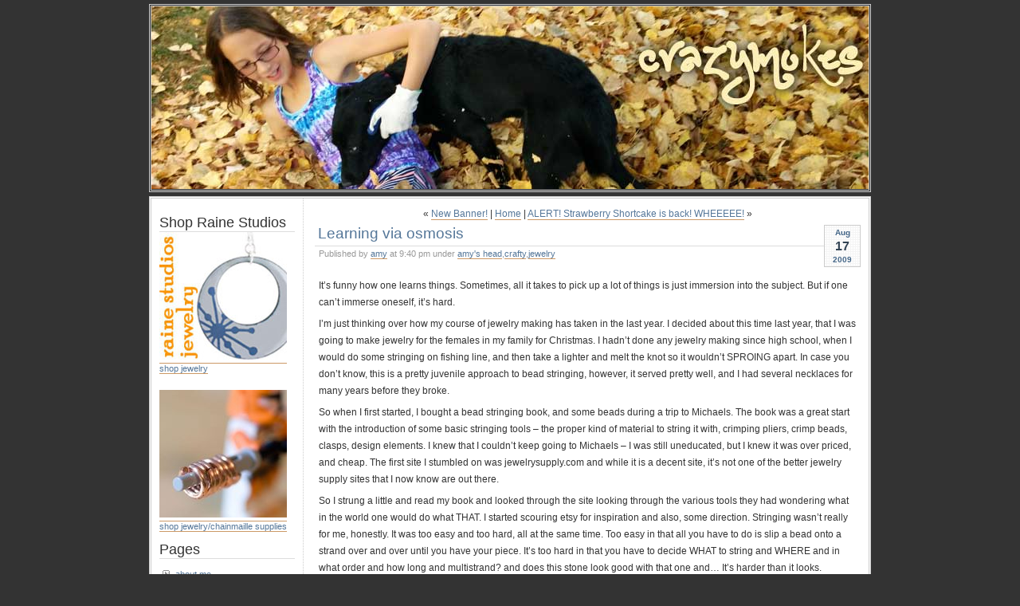

--- FILE ---
content_type: text/html; charset=UTF-8
request_url: https://www.crazymokes.com/2009/08/learning-via-osmosis/
body_size: 9854
content:
<!DOCTYPE html PUBLIC "-//W3C//DTD XHTML 1.0 Transitional//EN" "http://www.w3.org/TR/xhtml1/DTD/xhtml1-transitional.dtd">
<html xmlns="http://www.w3.org/1999/xhtml">
<head profile="http://gmpg.org/xfn/1">
	<title>crazymokes &raquo; Learning via osmosis</title>
	<meta http-equiv="Content-Type" content="text/html; charset=UTF-8" />
	<meta name="generator" content="WordPress 6.9" /> <!-- leave this for stats please -->
	<style type="text/css" media="screen">
		@import url( https://www.crazymokes.com/wp-content/themes/paalam-11/style.css );
	</style>
<link rel="alternate" type="application/rss+xml" title="RSS 2.0" href="http://feeds.feedburner.com/crazymokes/" />
	<link rel="pingback" href="https://www.crazymokes.com/xmlrpc.php" />
    	<link rel='archives' title='March 2023' href='https://www.crazymokes.com/2023/03/' />
	<link rel='archives' title='October 2019' href='https://www.crazymokes.com/2019/10/' />
	<link rel='archives' title='April 2017' href='https://www.crazymokes.com/2017/04/' />
	<link rel='archives' title='August 2016' href='https://www.crazymokes.com/2016/08/' />
	<link rel='archives' title='June 2015' href='https://www.crazymokes.com/2015/06/' />
	<link rel='archives' title='February 2015' href='https://www.crazymokes.com/2015/02/' />
	<link rel='archives' title='October 2014' href='https://www.crazymokes.com/2014/10/' />
	<link rel='archives' title='February 2014' href='https://www.crazymokes.com/2014/02/' />
	<link rel='archives' title='January 2014' href='https://www.crazymokes.com/2014/01/' />
	<link rel='archives' title='December 2013' href='https://www.crazymokes.com/2013/12/' />
	<link rel='archives' title='November 2013' href='https://www.crazymokes.com/2013/11/' />
	<link rel='archives' title='September 2013' href='https://www.crazymokes.com/2013/09/' />
	<link rel='archives' title='June 2013' href='https://www.crazymokes.com/2013/06/' />
	<link rel='archives' title='April 2013' href='https://www.crazymokes.com/2013/04/' />
	<link rel='archives' title='March 2013' href='https://www.crazymokes.com/2013/03/' />
	<link rel='archives' title='January 2013' href='https://www.crazymokes.com/2013/01/' />
	<link rel='archives' title='December 2012' href='https://www.crazymokes.com/2012/12/' />
	<link rel='archives' title='November 2012' href='https://www.crazymokes.com/2012/11/' />
	<link rel='archives' title='September 2012' href='https://www.crazymokes.com/2012/09/' />
	<link rel='archives' title='August 2012' href='https://www.crazymokes.com/2012/08/' />
	<link rel='archives' title='May 2012' href='https://www.crazymokes.com/2012/05/' />
	<link rel='archives' title='April 2012' href='https://www.crazymokes.com/2012/04/' />
	<link rel='archives' title='March 2012' href='https://www.crazymokes.com/2012/03/' />
	<link rel='archives' title='December 2011' href='https://www.crazymokes.com/2011/12/' />
	<link rel='archives' title='September 2011' href='https://www.crazymokes.com/2011/09/' />
	<link rel='archives' title='August 2011' href='https://www.crazymokes.com/2011/08/' />
	<link rel='archives' title='May 2011' href='https://www.crazymokes.com/2011/05/' />
	<link rel='archives' title='April 2011' href='https://www.crazymokes.com/2011/04/' />
	<link rel='archives' title='March 2011' href='https://www.crazymokes.com/2011/03/' />
	<link rel='archives' title='February 2011' href='https://www.crazymokes.com/2011/02/' />
	<link rel='archives' title='January 2011' href='https://www.crazymokes.com/2011/01/' />
	<link rel='archives' title='December 2010' href='https://www.crazymokes.com/2010/12/' />
	<link rel='archives' title='November 2010' href='https://www.crazymokes.com/2010/11/' />
	<link rel='archives' title='October 2010' href='https://www.crazymokes.com/2010/10/' />
	<link rel='archives' title='September 2010' href='https://www.crazymokes.com/2010/09/' />
	<link rel='archives' title='August 2010' href='https://www.crazymokes.com/2010/08/' />
	<link rel='archives' title='June 2010' href='https://www.crazymokes.com/2010/06/' />
	<link rel='archives' title='April 2010' href='https://www.crazymokes.com/2010/04/' />
	<link rel='archives' title='February 2010' href='https://www.crazymokes.com/2010/02/' />
	<link rel='archives' title='January 2010' href='https://www.crazymokes.com/2010/01/' />
	<link rel='archives' title='November 2009' href='https://www.crazymokes.com/2009/11/' />
	<link rel='archives' title='October 2009' href='https://www.crazymokes.com/2009/10/' />
	<link rel='archives' title='September 2009' href='https://www.crazymokes.com/2009/09/' />
	<link rel='archives' title='August 2009' href='https://www.crazymokes.com/2009/08/' />
	<link rel='archives' title='July 2009' href='https://www.crazymokes.com/2009/07/' />
	<link rel='archives' title='June 2009' href='https://www.crazymokes.com/2009/06/' />
	<link rel='archives' title='May 2009' href='https://www.crazymokes.com/2009/05/' />
	<link rel='archives' title='April 2009' href='https://www.crazymokes.com/2009/04/' />
	<link rel='archives' title='March 2009' href='https://www.crazymokes.com/2009/03/' />
	<link rel='archives' title='February 2009' href='https://www.crazymokes.com/2009/02/' />
	<link rel='archives' title='January 2009' href='https://www.crazymokes.com/2009/01/' />
	<link rel='archives' title='December 2008' href='https://www.crazymokes.com/2008/12/' />
	<link rel='archives' title='November 2008' href='https://www.crazymokes.com/2008/11/' />
	<link rel='archives' title='October 2008' href='https://www.crazymokes.com/2008/10/' />
	<link rel='archives' title='September 2008' href='https://www.crazymokes.com/2008/09/' />
	<link rel='archives' title='August 2008' href='https://www.crazymokes.com/2008/08/' />
	<link rel='archives' title='July 2008' href='https://www.crazymokes.com/2008/07/' />
	<link rel='archives' title='June 2008' href='https://www.crazymokes.com/2008/06/' />
	<link rel='archives' title='May 2008' href='https://www.crazymokes.com/2008/05/' />
	<link rel='archives' title='April 2008' href='https://www.crazymokes.com/2008/04/' />
	<link rel='archives' title='March 2008' href='https://www.crazymokes.com/2008/03/' />
	<link rel='archives' title='February 2008' href='https://www.crazymokes.com/2008/02/' />
	<link rel='archives' title='January 2008' href='https://www.crazymokes.com/2008/01/' />
	<link rel='archives' title='December 2007' href='https://www.crazymokes.com/2007/12/' />
	<link rel='archives' title='November 2007' href='https://www.crazymokes.com/2007/11/' />
	<link rel='archives' title='October 2007' href='https://www.crazymokes.com/2007/10/' />
	<link rel='archives' title='September 2007' href='https://www.crazymokes.com/2007/09/' />
	<link rel='archives' title='August 2007' href='https://www.crazymokes.com/2007/08/' />
	<link rel='archives' title='July 2007' href='https://www.crazymokes.com/2007/07/' />
	<link rel='archives' title='June 2007' href='https://www.crazymokes.com/2007/06/' />
	<link rel='archives' title='May 2007' href='https://www.crazymokes.com/2007/05/' />
	<link rel='archives' title='April 2007' href='https://www.crazymokes.com/2007/04/' />
	<link rel='archives' title='March 2007' href='https://www.crazymokes.com/2007/03/' />
	<link rel='archives' title='February 2007' href='https://www.crazymokes.com/2007/02/' />
	<link rel='archives' title='January 2007' href='https://www.crazymokes.com/2007/01/' />
	<link rel='archives' title='December 2006' href='https://www.crazymokes.com/2006/12/' />
	<link rel='archives' title='November 2006' href='https://www.crazymokes.com/2006/11/' />
	<link rel='archives' title='October 2006' href='https://www.crazymokes.com/2006/10/' />
	<link rel='archives' title='September 2006' href='https://www.crazymokes.com/2006/09/' />
	<link rel='archives' title='August 2006' href='https://www.crazymokes.com/2006/08/' />
	<link rel='archives' title='July 2006' href='https://www.crazymokes.com/2006/07/' />
	<link rel='archives' title='June 2006' href='https://www.crazymokes.com/2006/06/' />
	<link rel='archives' title='May 2006' href='https://www.crazymokes.com/2006/05/' />
	<link rel='archives' title='April 2006' href='https://www.crazymokes.com/2006/04/' />
	<link rel='archives' title='March 2006' href='https://www.crazymokes.com/2006/03/' />
	<link rel='archives' title='February 2006' href='https://www.crazymokes.com/2006/02/' />
	<link rel='archives' title='January 2006' href='https://www.crazymokes.com/2006/01/' />
	<link rel='archives' title='December 2005' href='https://www.crazymokes.com/2005/12/' />
	<link rel='archives' title='November 2005' href='https://www.crazymokes.com/2005/11/' />
	<link rel='archives' title='October 2005' href='https://www.crazymokes.com/2005/10/' />
		<meta name='robots' content='max-image-preview:large' />
<link rel="alternate" type="application/rss+xml" title="crazymokes &raquo; Learning via osmosis Comments Feed" href="https://www.crazymokes.com/2009/08/learning-via-osmosis/feed/" />
<link rel="alternate" title="oEmbed (JSON)" type="application/json+oembed" href="https://www.crazymokes.com/wp-json/oembed/1.0/embed?url=https%3A%2F%2Fwww.crazymokes.com%2F2009%2F08%2Flearning-via-osmosis%2F" />
<link rel="alternate" title="oEmbed (XML)" type="text/xml+oembed" href="https://www.crazymokes.com/wp-json/oembed/1.0/embed?url=https%3A%2F%2Fwww.crazymokes.com%2F2009%2F08%2Flearning-via-osmosis%2F&#038;format=xml" />
<style id='wp-img-auto-sizes-contain-inline-css' type='text/css'>
img:is([sizes=auto i],[sizes^="auto," i]){contain-intrinsic-size:3000px 1500px}
/*# sourceURL=wp-img-auto-sizes-contain-inline-css */
</style>
<style id='wp-emoji-styles-inline-css' type='text/css'>

	img.wp-smiley, img.emoji {
		display: inline !important;
		border: none !important;
		box-shadow: none !important;
		height: 1em !important;
		width: 1em !important;
		margin: 0 0.07em !important;
		vertical-align: -0.1em !important;
		background: none !important;
		padding: 0 !important;
	}
/*# sourceURL=wp-emoji-styles-inline-css */
</style>
<style id='wp-block-library-inline-css' type='text/css'>
:root{--wp-block-synced-color:#7a00df;--wp-block-synced-color--rgb:122,0,223;--wp-bound-block-color:var(--wp-block-synced-color);--wp-editor-canvas-background:#ddd;--wp-admin-theme-color:#007cba;--wp-admin-theme-color--rgb:0,124,186;--wp-admin-theme-color-darker-10:#006ba1;--wp-admin-theme-color-darker-10--rgb:0,107,160.5;--wp-admin-theme-color-darker-20:#005a87;--wp-admin-theme-color-darker-20--rgb:0,90,135;--wp-admin-border-width-focus:2px}@media (min-resolution:192dpi){:root{--wp-admin-border-width-focus:1.5px}}.wp-element-button{cursor:pointer}:root .has-very-light-gray-background-color{background-color:#eee}:root .has-very-dark-gray-background-color{background-color:#313131}:root .has-very-light-gray-color{color:#eee}:root .has-very-dark-gray-color{color:#313131}:root .has-vivid-green-cyan-to-vivid-cyan-blue-gradient-background{background:linear-gradient(135deg,#00d084,#0693e3)}:root .has-purple-crush-gradient-background{background:linear-gradient(135deg,#34e2e4,#4721fb 50%,#ab1dfe)}:root .has-hazy-dawn-gradient-background{background:linear-gradient(135deg,#faaca8,#dad0ec)}:root .has-subdued-olive-gradient-background{background:linear-gradient(135deg,#fafae1,#67a671)}:root .has-atomic-cream-gradient-background{background:linear-gradient(135deg,#fdd79a,#004a59)}:root .has-nightshade-gradient-background{background:linear-gradient(135deg,#330968,#31cdcf)}:root .has-midnight-gradient-background{background:linear-gradient(135deg,#020381,#2874fc)}:root{--wp--preset--font-size--normal:16px;--wp--preset--font-size--huge:42px}.has-regular-font-size{font-size:1em}.has-larger-font-size{font-size:2.625em}.has-normal-font-size{font-size:var(--wp--preset--font-size--normal)}.has-huge-font-size{font-size:var(--wp--preset--font-size--huge)}.has-text-align-center{text-align:center}.has-text-align-left{text-align:left}.has-text-align-right{text-align:right}.has-fit-text{white-space:nowrap!important}#end-resizable-editor-section{display:none}.aligncenter{clear:both}.items-justified-left{justify-content:flex-start}.items-justified-center{justify-content:center}.items-justified-right{justify-content:flex-end}.items-justified-space-between{justify-content:space-between}.screen-reader-text{border:0;clip-path:inset(50%);height:1px;margin:-1px;overflow:hidden;padding:0;position:absolute;width:1px;word-wrap:normal!important}.screen-reader-text:focus{background-color:#ddd;clip-path:none;color:#444;display:block;font-size:1em;height:auto;left:5px;line-height:normal;padding:15px 23px 14px;text-decoration:none;top:5px;width:auto;z-index:100000}html :where(.has-border-color){border-style:solid}html :where([style*=border-top-color]){border-top-style:solid}html :where([style*=border-right-color]){border-right-style:solid}html :where([style*=border-bottom-color]){border-bottom-style:solid}html :where([style*=border-left-color]){border-left-style:solid}html :where([style*=border-width]){border-style:solid}html :where([style*=border-top-width]){border-top-style:solid}html :where([style*=border-right-width]){border-right-style:solid}html :where([style*=border-bottom-width]){border-bottom-style:solid}html :where([style*=border-left-width]){border-left-style:solid}html :where(img[class*=wp-image-]){height:auto;max-width:100%}:where(figure){margin:0 0 1em}html :where(.is-position-sticky){--wp-admin--admin-bar--position-offset:var(--wp-admin--admin-bar--height,0px)}@media screen and (max-width:600px){html :where(.is-position-sticky){--wp-admin--admin-bar--position-offset:0px}}

/*# sourceURL=wp-block-library-inline-css */
</style><style id='global-styles-inline-css' type='text/css'>
:root{--wp--preset--aspect-ratio--square: 1;--wp--preset--aspect-ratio--4-3: 4/3;--wp--preset--aspect-ratio--3-4: 3/4;--wp--preset--aspect-ratio--3-2: 3/2;--wp--preset--aspect-ratio--2-3: 2/3;--wp--preset--aspect-ratio--16-9: 16/9;--wp--preset--aspect-ratio--9-16: 9/16;--wp--preset--color--black: #000000;--wp--preset--color--cyan-bluish-gray: #abb8c3;--wp--preset--color--white: #ffffff;--wp--preset--color--pale-pink: #f78da7;--wp--preset--color--vivid-red: #cf2e2e;--wp--preset--color--luminous-vivid-orange: #ff6900;--wp--preset--color--luminous-vivid-amber: #fcb900;--wp--preset--color--light-green-cyan: #7bdcb5;--wp--preset--color--vivid-green-cyan: #00d084;--wp--preset--color--pale-cyan-blue: #8ed1fc;--wp--preset--color--vivid-cyan-blue: #0693e3;--wp--preset--color--vivid-purple: #9b51e0;--wp--preset--gradient--vivid-cyan-blue-to-vivid-purple: linear-gradient(135deg,rgb(6,147,227) 0%,rgb(155,81,224) 100%);--wp--preset--gradient--light-green-cyan-to-vivid-green-cyan: linear-gradient(135deg,rgb(122,220,180) 0%,rgb(0,208,130) 100%);--wp--preset--gradient--luminous-vivid-amber-to-luminous-vivid-orange: linear-gradient(135deg,rgb(252,185,0) 0%,rgb(255,105,0) 100%);--wp--preset--gradient--luminous-vivid-orange-to-vivid-red: linear-gradient(135deg,rgb(255,105,0) 0%,rgb(207,46,46) 100%);--wp--preset--gradient--very-light-gray-to-cyan-bluish-gray: linear-gradient(135deg,rgb(238,238,238) 0%,rgb(169,184,195) 100%);--wp--preset--gradient--cool-to-warm-spectrum: linear-gradient(135deg,rgb(74,234,220) 0%,rgb(151,120,209) 20%,rgb(207,42,186) 40%,rgb(238,44,130) 60%,rgb(251,105,98) 80%,rgb(254,248,76) 100%);--wp--preset--gradient--blush-light-purple: linear-gradient(135deg,rgb(255,206,236) 0%,rgb(152,150,240) 100%);--wp--preset--gradient--blush-bordeaux: linear-gradient(135deg,rgb(254,205,165) 0%,rgb(254,45,45) 50%,rgb(107,0,62) 100%);--wp--preset--gradient--luminous-dusk: linear-gradient(135deg,rgb(255,203,112) 0%,rgb(199,81,192) 50%,rgb(65,88,208) 100%);--wp--preset--gradient--pale-ocean: linear-gradient(135deg,rgb(255,245,203) 0%,rgb(182,227,212) 50%,rgb(51,167,181) 100%);--wp--preset--gradient--electric-grass: linear-gradient(135deg,rgb(202,248,128) 0%,rgb(113,206,126) 100%);--wp--preset--gradient--midnight: linear-gradient(135deg,rgb(2,3,129) 0%,rgb(40,116,252) 100%);--wp--preset--font-size--small: 13px;--wp--preset--font-size--medium: 20px;--wp--preset--font-size--large: 36px;--wp--preset--font-size--x-large: 42px;--wp--preset--spacing--20: 0.44rem;--wp--preset--spacing--30: 0.67rem;--wp--preset--spacing--40: 1rem;--wp--preset--spacing--50: 1.5rem;--wp--preset--spacing--60: 2.25rem;--wp--preset--spacing--70: 3.38rem;--wp--preset--spacing--80: 5.06rem;--wp--preset--shadow--natural: 6px 6px 9px rgba(0, 0, 0, 0.2);--wp--preset--shadow--deep: 12px 12px 50px rgba(0, 0, 0, 0.4);--wp--preset--shadow--sharp: 6px 6px 0px rgba(0, 0, 0, 0.2);--wp--preset--shadow--outlined: 6px 6px 0px -3px rgb(255, 255, 255), 6px 6px rgb(0, 0, 0);--wp--preset--shadow--crisp: 6px 6px 0px rgb(0, 0, 0);}:where(.is-layout-flex){gap: 0.5em;}:where(.is-layout-grid){gap: 0.5em;}body .is-layout-flex{display: flex;}.is-layout-flex{flex-wrap: wrap;align-items: center;}.is-layout-flex > :is(*, div){margin: 0;}body .is-layout-grid{display: grid;}.is-layout-grid > :is(*, div){margin: 0;}:where(.wp-block-columns.is-layout-flex){gap: 2em;}:where(.wp-block-columns.is-layout-grid){gap: 2em;}:where(.wp-block-post-template.is-layout-flex){gap: 1.25em;}:where(.wp-block-post-template.is-layout-grid){gap: 1.25em;}.has-black-color{color: var(--wp--preset--color--black) !important;}.has-cyan-bluish-gray-color{color: var(--wp--preset--color--cyan-bluish-gray) !important;}.has-white-color{color: var(--wp--preset--color--white) !important;}.has-pale-pink-color{color: var(--wp--preset--color--pale-pink) !important;}.has-vivid-red-color{color: var(--wp--preset--color--vivid-red) !important;}.has-luminous-vivid-orange-color{color: var(--wp--preset--color--luminous-vivid-orange) !important;}.has-luminous-vivid-amber-color{color: var(--wp--preset--color--luminous-vivid-amber) !important;}.has-light-green-cyan-color{color: var(--wp--preset--color--light-green-cyan) !important;}.has-vivid-green-cyan-color{color: var(--wp--preset--color--vivid-green-cyan) !important;}.has-pale-cyan-blue-color{color: var(--wp--preset--color--pale-cyan-blue) !important;}.has-vivid-cyan-blue-color{color: var(--wp--preset--color--vivid-cyan-blue) !important;}.has-vivid-purple-color{color: var(--wp--preset--color--vivid-purple) !important;}.has-black-background-color{background-color: var(--wp--preset--color--black) !important;}.has-cyan-bluish-gray-background-color{background-color: var(--wp--preset--color--cyan-bluish-gray) !important;}.has-white-background-color{background-color: var(--wp--preset--color--white) !important;}.has-pale-pink-background-color{background-color: var(--wp--preset--color--pale-pink) !important;}.has-vivid-red-background-color{background-color: var(--wp--preset--color--vivid-red) !important;}.has-luminous-vivid-orange-background-color{background-color: var(--wp--preset--color--luminous-vivid-orange) !important;}.has-luminous-vivid-amber-background-color{background-color: var(--wp--preset--color--luminous-vivid-amber) !important;}.has-light-green-cyan-background-color{background-color: var(--wp--preset--color--light-green-cyan) !important;}.has-vivid-green-cyan-background-color{background-color: var(--wp--preset--color--vivid-green-cyan) !important;}.has-pale-cyan-blue-background-color{background-color: var(--wp--preset--color--pale-cyan-blue) !important;}.has-vivid-cyan-blue-background-color{background-color: var(--wp--preset--color--vivid-cyan-blue) !important;}.has-vivid-purple-background-color{background-color: var(--wp--preset--color--vivid-purple) !important;}.has-black-border-color{border-color: var(--wp--preset--color--black) !important;}.has-cyan-bluish-gray-border-color{border-color: var(--wp--preset--color--cyan-bluish-gray) !important;}.has-white-border-color{border-color: var(--wp--preset--color--white) !important;}.has-pale-pink-border-color{border-color: var(--wp--preset--color--pale-pink) !important;}.has-vivid-red-border-color{border-color: var(--wp--preset--color--vivid-red) !important;}.has-luminous-vivid-orange-border-color{border-color: var(--wp--preset--color--luminous-vivid-orange) !important;}.has-luminous-vivid-amber-border-color{border-color: var(--wp--preset--color--luminous-vivid-amber) !important;}.has-light-green-cyan-border-color{border-color: var(--wp--preset--color--light-green-cyan) !important;}.has-vivid-green-cyan-border-color{border-color: var(--wp--preset--color--vivid-green-cyan) !important;}.has-pale-cyan-blue-border-color{border-color: var(--wp--preset--color--pale-cyan-blue) !important;}.has-vivid-cyan-blue-border-color{border-color: var(--wp--preset--color--vivid-cyan-blue) !important;}.has-vivid-purple-border-color{border-color: var(--wp--preset--color--vivid-purple) !important;}.has-vivid-cyan-blue-to-vivid-purple-gradient-background{background: var(--wp--preset--gradient--vivid-cyan-blue-to-vivid-purple) !important;}.has-light-green-cyan-to-vivid-green-cyan-gradient-background{background: var(--wp--preset--gradient--light-green-cyan-to-vivid-green-cyan) !important;}.has-luminous-vivid-amber-to-luminous-vivid-orange-gradient-background{background: var(--wp--preset--gradient--luminous-vivid-amber-to-luminous-vivid-orange) !important;}.has-luminous-vivid-orange-to-vivid-red-gradient-background{background: var(--wp--preset--gradient--luminous-vivid-orange-to-vivid-red) !important;}.has-very-light-gray-to-cyan-bluish-gray-gradient-background{background: var(--wp--preset--gradient--very-light-gray-to-cyan-bluish-gray) !important;}.has-cool-to-warm-spectrum-gradient-background{background: var(--wp--preset--gradient--cool-to-warm-spectrum) !important;}.has-blush-light-purple-gradient-background{background: var(--wp--preset--gradient--blush-light-purple) !important;}.has-blush-bordeaux-gradient-background{background: var(--wp--preset--gradient--blush-bordeaux) !important;}.has-luminous-dusk-gradient-background{background: var(--wp--preset--gradient--luminous-dusk) !important;}.has-pale-ocean-gradient-background{background: var(--wp--preset--gradient--pale-ocean) !important;}.has-electric-grass-gradient-background{background: var(--wp--preset--gradient--electric-grass) !important;}.has-midnight-gradient-background{background: var(--wp--preset--gradient--midnight) !important;}.has-small-font-size{font-size: var(--wp--preset--font-size--small) !important;}.has-medium-font-size{font-size: var(--wp--preset--font-size--medium) !important;}.has-large-font-size{font-size: var(--wp--preset--font-size--large) !important;}.has-x-large-font-size{font-size: var(--wp--preset--font-size--x-large) !important;}
/*# sourceURL=global-styles-inline-css */
</style>

<style id='classic-theme-styles-inline-css' type='text/css'>
/*! This file is auto-generated */
.wp-block-button__link{color:#fff;background-color:#32373c;border-radius:9999px;box-shadow:none;text-decoration:none;padding:calc(.667em + 2px) calc(1.333em + 2px);font-size:1.125em}.wp-block-file__button{background:#32373c;color:#fff;text-decoration:none}
/*# sourceURL=/wp-includes/css/classic-themes.min.css */
</style>
<link rel="https://api.w.org/" href="https://www.crazymokes.com/wp-json/" /><link rel="alternate" title="JSON" type="application/json" href="https://www.crazymokes.com/wp-json/wp/v2/posts/1444" /><link rel="EditURI" type="application/rsd+xml" title="RSD" href="https://www.crazymokes.com/xmlrpc.php?rsd" />
<meta name="generator" content="WordPress 6.9" />
<link rel="canonical" href="https://www.crazymokes.com/2009/08/learning-via-osmosis/" />
<link rel='shortlink' href='https://www.crazymokes.com/?p=1444' />
<style type="text/css">
#header
{
	background:url() no-repeat center;  
}
#header * 
{
	color: #336;
}
</style>
</head>
<body>
	<div id="header">
		<h1><a href="https://www.crazymokes.com" title="crazymokes"><img src="/wp-content/uploads/2006/07/cm.2014.10.jpg" alt="crazymokes"></a></h1>
	</div>	
	

<div id="main">
	<div id="content">


<div class="navigation"><div align="center">
&laquo; <a href="https://www.crazymokes.com/2009/08/new-banner-16/">New Banner!</a> |
<a href="https://www.crazymokes.com" title="crazymokes">Home</a> |
<a href="https://www.crazymokes.com/2009/08/alert-strawberry-shortcake-is-back-wheeeee/">ALERT! Strawberry Shortcake is back! WHEEEEE!</a> &raquo;</div></div>





	    	        <div class="post" id="post-1444">
            <p class="date">
            <span class="month">
              Aug            </span>
            <span class="day">
              17            </span>
            <span class="year">
              2009            </span>
          </p>
            <h2 class="title"><a href="https://www.crazymokes.com/2009/08/learning-via-osmosis/" rel="bookmark">Learning via osmosis</a></h2>
            <div class="meta">
				      <p>Published by <a href="https://www.crazymokes.com/author/admin-2/" title="Posts by amy" rel="author">amy</a> at 9:40 pm under <a href="https://www.crazymokes.com/category/amys-head/" rel="category tag">amy's head</a>,<a href="https://www.crazymokes.com/category/crafty/" rel="category tag">crafty</a>,<a href="https://www.crazymokes.com/category/jewelry/" rel="category tag">jewelry</a> </p>
			      </div>
			      <div class="entry">
              <p>It&#8217;s funny how one learns things. Sometimes, all it takes to pick up a lot of things is just immersion into the subject. But if one can&#8217;t immerse oneself, it&#8217;s hard.</p>
<p>I&#8217;m just thinking over how my course of jewelry making has taken in the last year. I decided about this time last year, that I was going to make jewelry for the females in my family for Christmas. I hadn&#8217;t done any jewelry making since high school, when I would do some stringing on fishing line, and then take a lighter and melt the knot so it wouldn&#8217;t SPROING apart. In case you don&#8217;t know, this is a pretty juvenile approach to bead stringing, however, it served pretty well, and I had several necklaces for many years before they broke.</p>
<p>So when I first started, I bought a bead stringing book, and some beads during a trip to Michaels. The book was a great start with the introduction of some basic stringing tools &#8211; the proper kind of material to string it with, crimping pliers, crimp beads, clasps, design elements. I knew that I couldn&#8217;t keep going to Michaels &#8211; I was still uneducated, but I knew it was over priced, and cheap. The first site I stumbled on was jewelrysupply.com and while it is a decent site, it&#8217;s not one of the better jewelry supply sites that I now know are out there.</p>
<p>So I strung a little and read my book and looked through the site looking through the various tools they had wondering what in the world one would do what THAT. I started scouring etsy for inspiration and also, some direction. Stringing wasn&#8217;t really for me, honestly. It was too easy and too hard, all at the same time. Too easy in that all you have to do is slip a bead onto a strand over and over until you have your piece. It&#8217;s too hard in that you have to decide WHAT to string and WHERE and in what order and how long and multistrand? and does this stone look good with that one and&#8230; It&#8217;s harder than it looks.</p>
<p>But I did make jewelry for all the females on my list, and I think back on them and still think they looked pretty good. In the meantime, I had taken a wire working class and learned how to wrap a bead, make some figure 8 connectors, twist wire in new and fun ways. The class was actually kind of an accident, in that if I knew what it was about, I think I would have passed, but in fact, it was exactly what I needed. I took in the language, the terminology of the wire work and yearned for more. I discarded what I didn&#8217;t like about the class and honed the skills it taught me. </p>
<p>I found a few of the jewelry supply monoliths out there and again pored over their catalogs and built wishlists. I went to local beadstores and bought way too many beads. (And never too many!) I joined a yahoo group for wire wrapping and continued to track and absorb. I looked through galleries, I knew what I liked, I knew what I didn&#8217;t like.</p>
<p>Somewhere in there, I found a few chainmaille sites. This is where I think I may have gone a little haywire. I think chainmaille is fantastic for many reasons &#8211; in the right material and sizes, it almost never fails to impress. It&#8217;s so intricate and meticulous and yet one can do it while they sit on the couch watching TV. (What&#8217;s not to love?) One can adorn it with beading or leave it plain and it still looks jaw-droppingly gorgeous.</p>
<p>I was a smitten kitten. I bought my first (last? I know james hopes so!) jump ring cutter and my love affair with sterling silver was fully underway.</p>
<p>I scoured forums, chainmaille weave tutorials, added super sale dates to my calendar so I could be sure to buy my expensive sterling silver wire at the best price, cursed my jumpringer, smooched my jumpringer, wove and wove some more. I branched back out from time to time, to make some wire wrapped beaded items that I was proud to see had a unique design to it, something I could proudly point to and say, &#8220;I designed that.&#8221;</p>
<p>Another class, this one on soldering, light up a big compact flourescent bulb over my head. I was on the search again, this time, poring over torches, solder, flux, pickle, and let&#8217;s not forget disc cutters, doming blocks, rolling mills, flexshafts. More groups to join, more forms to explore, more words, this time on smithing, to hang on to every one.</p>
<p>There is a great jewelry artist community out there that has given a lot to me (whether they knew it or not) just from my careful observation. Just from my reading every word I could find on the subject. Almost just through my proximity, my hovering around to hear every morsel, every drop. almost, one could say, through osmosis.</p>
<p>Still, I guess there comes a time where even learning through osmosis needs actual instruction. And so I&#8217;m very excited and absolutely giddy that I am taking a class in the fall term of the Art League, on silversmithing. Nine glorious weeks of bench time with someone to watch and hang on every word. Though this time, not in virtual space, but in real space. </p>
<p>I start mid September. Very excited.</p>
<p>-amy</p>
                    			</div>
            <p class="comments">
              <a href="https://www.crazymokes.com/2009/08/learning-via-osmosis/#comments">One response so far</a>            </p>
	          
<!-- You can start editing here. -->

	<h3 id="comments">One Response to &#8220;Learning via osmosis&#8221;</h3> 

	<ol class="commentlist">

	
		<li class="alt" id="comment-1001">
			<div class="cmtinfo"><small class="commentmetadata"><a href="#comment-1001" title="">#</a> </small><cite><a href="http://www.SoftFlexCompany.com" class="url" rel="ugc external nofollow">Sara Hardin</a></cite><em>on 18 Aug 2009 at 1:29 pm </em></div>
						<p>Amy,</p>
<p>Loved this post.  Thanks for sharing your evolution&#8230;.</p>
<p>Sara</p>
			
		</li>

	
	
	</ol>

 <div class="entry">
<p class="posted">
</p>
</div>

	        </div>
            <p align="center"></p>
	</div>
  	<div id="sidebar" class="sidecol">
	<ul>
<li id="text-84333242" class="widget widget_text"><h2 class="widgettitle">Shop Raine Studios</h2>
			<div class="textwidget"><a href="http://www.rainestudios.com"><img src="http://www.crazymokes.com/wp-content/uploads/2014/03/fb_avatar_starburst.160.jpg"></a>
<br />
<a href="http://www.rainestudios.com">shop jewelry</a>
<br /><br />

<a href="http://www.rainestudios-supplies.com"><img src="http://www.crazymokes.com/wp-content/uploads/2014/03/fb_avatar_supplies.jpg"></a>
<br />
<a href="http://www.rainestudios-supplies.com">shop jewelry/chainmaille supplies</a>
<br />
</div>
		</li>
<li id="pages-2" class="widget widget_pages"><h2 class="widgettitle">Pages</h2>

			<ul>
				<li class="page_item page-item-79"><a href="https://www.crazymokes.com/about-2/">about me</a></li>
<li class="page_item page-item-229"><a href="https://www.crazymokes.com/archives/">archives</a></li>
<li class="page_item page-item-226"><a href="https://www.crazymokes.com/banners/">banners</a></li>
<li class="page_item page-item-1945"><a href="https://www.crazymokes.com/chainmaille-tutorials/">jewelry tutorials</a></li>
			</ul>

			</li>

		<li id="recent-posts-2" class="widget widget_recent_entries">
		<h2 class="widgettitle">Recent Posts</h2>

		<ul>
											<li>
					<a href="https://www.crazymokes.com/2023/03/amys-awesome-topless-mitts/">Amy&#8217;s Awesome Topless Mitts</a>
									</li>
											<li>
					<a href="https://www.crazymokes.com/2019/10/sock-making-maniac/">Sock making maniac &#8211; file depository!</a>
									</li>
											<li>
					<a href="https://www.crazymokes.com/2017/04/craft-art-show-advice/">Craft / Art Show Advice</a>
									</li>
					</ul>

		</li>
<li id="text-84333241" class="widget widget_text">			<div class="textwidget"><!-- Start of StatCounter Code -->
<script type="text/javascript">
sc_project=1213900; 
sc_invisible=1; 
sc_partition=10; 
sc_security="8ad4e7aa"; 
</script>

<script type="text/javascript" src="http://www.statcounter.com/counter/counter_xhtml.js"></script><noscript><div class="statcounter"><a href="http://www.statcounter.com/free_web_stats.html" target="_blank"><img class="statcounter" src="http://c11.statcounter.com/1213900/0/8ad4e7aa/1/" alt="site stats" ></a></div></noscript>
<!-- End of StatCounter Code -->

<script type="text/javascript">
var gaJsHost = (("https:" == document.location.protocol) ? "https://ssl." : "http://www.");
document.write(unescape("%3Cscript src='" + gaJsHost + "google-analytics.com/ga.js' type='text/javascript'%3E%3C/script%3E"));
</script>
<script type="text/javascript">
try {
var pageTracker = _gat._getTracker("UA-3932635-1");
pageTracker._trackPageview();
} catch(err) {}</script></div>
		</li>
</ul>
	</div>
	<div style="clear:both;"></div>  </div><div id="footer">
  	<p>
	<span>
	<a href="https://www.crazymokes.com/wp-admin/" title="Site Admin">Site Admin</a> | 
	<a href="http://wpthemepark.com/themes/paalam/" title="Paalam WordPress Theme" target="_blank">WordPress Theme</a> |
	<a href="http://www.webhostingbluebook.com/" title="Web Hosting Bluebook" target="_blank">Web Hosting Bluebook</a>
	</span>
	<strong>crazymokes</strong> 
	Copyright &copy; 2026 All Rights Reserved .</p>
</div>
<script type="speculationrules">
{"prefetch":[{"source":"document","where":{"and":[{"href_matches":"/*"},{"not":{"href_matches":["/wp-*.php","/wp-admin/*","/wp-content/uploads/*","/wp-content/*","/wp-content/plugins/*","/wp-content/themes/paalam-11/*","/*\\?(.+)"]}},{"not":{"selector_matches":"a[rel~=\"nofollow\"]"}},{"not":{"selector_matches":".no-prefetch, .no-prefetch a"}}]},"eagerness":"conservative"}]}
</script>
<script id="wp-emoji-settings" type="application/json">
{"baseUrl":"https://s.w.org/images/core/emoji/17.0.2/72x72/","ext":".png","svgUrl":"https://s.w.org/images/core/emoji/17.0.2/svg/","svgExt":".svg","source":{"concatemoji":"https://www.crazymokes.com/wp-includes/js/wp-emoji-release.min.js?ver=6.9"}}
</script>
<script type="module">
/* <![CDATA[ */
/*! This file is auto-generated */
const a=JSON.parse(document.getElementById("wp-emoji-settings").textContent),o=(window._wpemojiSettings=a,"wpEmojiSettingsSupports"),s=["flag","emoji"];function i(e){try{var t={supportTests:e,timestamp:(new Date).valueOf()};sessionStorage.setItem(o,JSON.stringify(t))}catch(e){}}function c(e,t,n){e.clearRect(0,0,e.canvas.width,e.canvas.height),e.fillText(t,0,0);t=new Uint32Array(e.getImageData(0,0,e.canvas.width,e.canvas.height).data);e.clearRect(0,0,e.canvas.width,e.canvas.height),e.fillText(n,0,0);const a=new Uint32Array(e.getImageData(0,0,e.canvas.width,e.canvas.height).data);return t.every((e,t)=>e===a[t])}function p(e,t){e.clearRect(0,0,e.canvas.width,e.canvas.height),e.fillText(t,0,0);var n=e.getImageData(16,16,1,1);for(let e=0;e<n.data.length;e++)if(0!==n.data[e])return!1;return!0}function u(e,t,n,a){switch(t){case"flag":return n(e,"\ud83c\udff3\ufe0f\u200d\u26a7\ufe0f","\ud83c\udff3\ufe0f\u200b\u26a7\ufe0f")?!1:!n(e,"\ud83c\udde8\ud83c\uddf6","\ud83c\udde8\u200b\ud83c\uddf6")&&!n(e,"\ud83c\udff4\udb40\udc67\udb40\udc62\udb40\udc65\udb40\udc6e\udb40\udc67\udb40\udc7f","\ud83c\udff4\u200b\udb40\udc67\u200b\udb40\udc62\u200b\udb40\udc65\u200b\udb40\udc6e\u200b\udb40\udc67\u200b\udb40\udc7f");case"emoji":return!a(e,"\ud83e\u1fac8")}return!1}function f(e,t,n,a){let r;const o=(r="undefined"!=typeof WorkerGlobalScope&&self instanceof WorkerGlobalScope?new OffscreenCanvas(300,150):document.createElement("canvas")).getContext("2d",{willReadFrequently:!0}),s=(o.textBaseline="top",o.font="600 32px Arial",{});return e.forEach(e=>{s[e]=t(o,e,n,a)}),s}function r(e){var t=document.createElement("script");t.src=e,t.defer=!0,document.head.appendChild(t)}a.supports={everything:!0,everythingExceptFlag:!0},new Promise(t=>{let n=function(){try{var e=JSON.parse(sessionStorage.getItem(o));if("object"==typeof e&&"number"==typeof e.timestamp&&(new Date).valueOf()<e.timestamp+604800&&"object"==typeof e.supportTests)return e.supportTests}catch(e){}return null}();if(!n){if("undefined"!=typeof Worker&&"undefined"!=typeof OffscreenCanvas&&"undefined"!=typeof URL&&URL.createObjectURL&&"undefined"!=typeof Blob)try{var e="postMessage("+f.toString()+"("+[JSON.stringify(s),u.toString(),c.toString(),p.toString()].join(",")+"));",a=new Blob([e],{type:"text/javascript"});const r=new Worker(URL.createObjectURL(a),{name:"wpTestEmojiSupports"});return void(r.onmessage=e=>{i(n=e.data),r.terminate(),t(n)})}catch(e){}i(n=f(s,u,c,p))}t(n)}).then(e=>{for(const n in e)a.supports[n]=e[n],a.supports.everything=a.supports.everything&&a.supports[n],"flag"!==n&&(a.supports.everythingExceptFlag=a.supports.everythingExceptFlag&&a.supports[n]);var t;a.supports.everythingExceptFlag=a.supports.everythingExceptFlag&&!a.supports.flag,a.supports.everything||((t=a.source||{}).concatemoji?r(t.concatemoji):t.wpemoji&&t.twemoji&&(r(t.twemoji),r(t.wpemoji)))});
//# sourceURL=https://www.crazymokes.com/wp-includes/js/wp-emoji-loader.min.js
/* ]]> */
</script>
</body>
</html>
